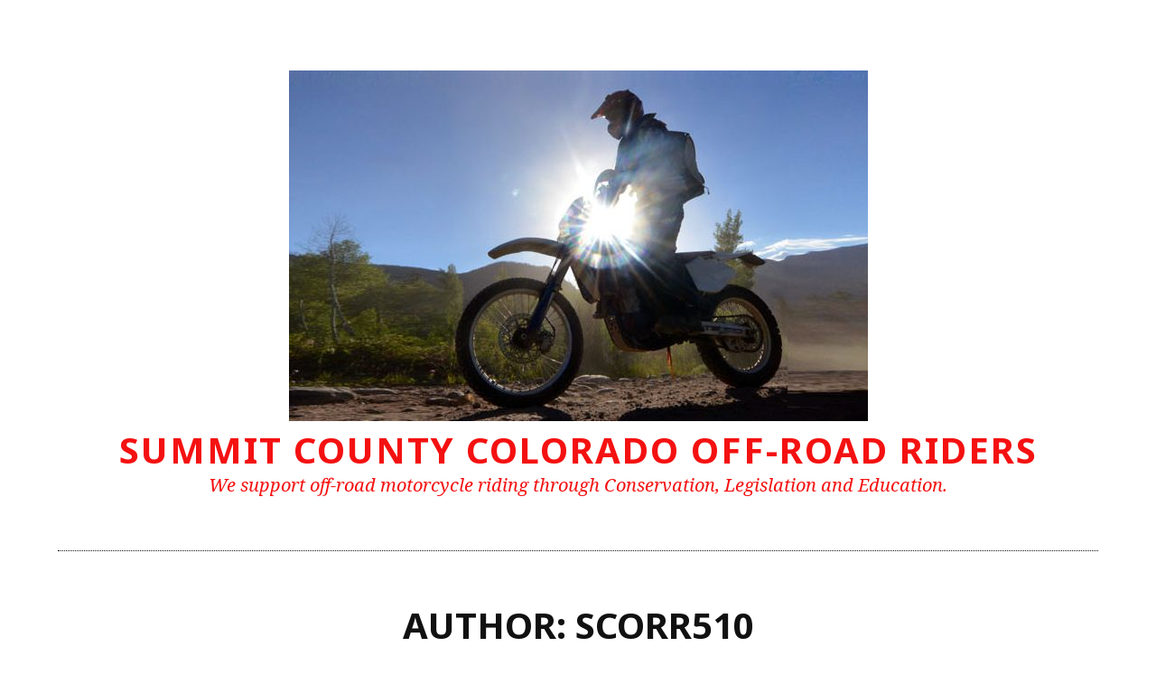

--- FILE ---
content_type: text/css
request_url: http://scorr.org/wp-content/themes/simppeli/style.css?ver=6.9
body_size: 5597
content:
/*
Theme Name: Simppeli
Theme URI: https://foxland.fi/downloads/simppeli
Author: Sami Keijonen
Author URI: http://foxland.fi/
Description: A simple and accessible theme for bloggers and writers. It has beautiful typography and allows your content to be the most important part of your site.
Version: 1.1.0
License: GNU General Public License v2 or later
License URI: http://www.gnu.org/licenses/gpl-2.0.html
Text Domain: simppeli
Tags: one-column, accessibility-ready, custom-background, custom-header, custom-menu, editor-style, featured-images, flexible-header, microformats, sticky-post, translation-ready, blog 

This theme, like WordPress, is licensed under the GPL.
Use it to make something cool, have fun, and share what you've learned with others.

Simppeli is based on Underscores http://underscores.me/, (C) 2012-2015 Automattic, Inc.
Underscores is distributed under the terms of the GNU GPL v2 or later.

Normalizing styles have been helped along thanks to the fine work of
Nicolas Gallagher and Jonathan Neal http://necolas.github.com/normalize.css/
*/

/*--------------------------------------------------------------
>>> TABLE OF CONTENTS:
----------------------------------------------------------------
1 - Normalize
2 - Typography
3 - Elements
4 - Forms
5 - Navigation
	5.1 - Links
	5.2 - Menus
6 - Accessibility
7 - Alignments
8 - Clearings
9 - Widgets
10 - Content
    10.1 - Posts and pages
	10.2 - Asides
	10.3 - Comments
11 - Infinite scroll
12 - Media
	12.1 - Captions
	12.2 - Galleries
--------------------------------------------------------------*/


/*--------------------------------------------------------------
1 - Normalize
--------------------------------------------------------------*/

html {
	font-family: sans-serif;
	-webkit-text-size-adjust: 100%;
	-ms-text-size-adjust:     100%;
}

body {
	margin: 0;
}

article,
aside,
details,
figcaption,
figure,
footer,
header,
main,
menu,
nav,
section,
summary {
	display: block;
}

audio,
canvas,
progress,
video {
	display: inline-block;
	vertical-align: baseline;
}

audio:not([controls]) {
	display: none;
	height: 0;
}

[hidden],
template {
	display: none;
}

a {
	background-color: transparent;
}

a:active,
a:hover {
	outline: 0;
}

abbr[title] {
	border-bottom: 1px dotted;
}

b,
strong {
	font-weight: bold;
}

dfn {
	font-style: italic;
}

h1 {
	font-size: 2em;
	margin: 0.67em 0;
}

mark {
	background: #ff0;
	color: #000;
}

small {
	font-size: 80%;
}

sub,
sup {
	font-size: 75%;
	line-height: 0;
	position: relative;
	vertical-align: baseline;
}

sup {
	top: -0.5em;
}

sub {
	bottom: -0.25em;
}

img {
	border: 0;
}

svg:not(:root) {
	overflow: hidden;
}

figure {
	margin: 0;
}

hr {
	box-sizing: content-box;
	height: 0;
}

pre {
	overflow: auto;
}

code,
kbd,
pre,
samp {
	font-family: monospace, monospace;
	font-size: 1em;
}

button,
input,
optgroup,
select,
textarea {
	color: inherit;
	font: inherit;
	margin: 0;
}

button {
	overflow: visible;
}

button,
select {
	text-transform: none;
}

button,
html input[type="button"],
input[type="reset"],
input[type="submit"] {
	-webkit-appearance: button;
	cursor: pointer;
}

button[disabled],
html input[disabled] {
	cursor: default;
}

button::-moz-focus-inner,
input::-moz-focus-inner {
	border: 0;
	padding: 0;
}

input {
	line-height: normal;
}

input[type="checkbox"],
input[type="radio"] {
	box-sizing: border-box;
	padding: 0;
}

input[type="number"]::-webkit-inner-spin-button,
input[type="number"]::-webkit-outer-spin-button {
	height: auto;
}

input[type="search"] {
	-webkit-appearance: textfield;
}

input[type="search"]::-webkit-search-cancel-button,
input[type="search"]::-webkit-search-decoration {
	-webkit-appearance: none;
}

fieldset {
	border: 1px solid #c0c0c0;
	margin: 0 2px;
	padding: 0.35em 0.625em 0.75em;
}

legend {
	border: 0;
	padding: 0;
}

textarea {
	overflow: auto;
}

optgroup {
	font-weight: bold;
}

table {
	border-collapse: collapse;
	border-spacing: 0;
}

td,
th {
	padding: 0;
}


/*--------------------------------------------------------------
2 - Typography
--------------------------------------------------------------*/

body,
button,
input,
select,
textarea {
	color: #404040;
	font-family: "Noto Serif", serif;
	font-size: 100%;
	line-height: 1.5;
}

@media (min-width: 37.5em) {
	
	body {
		font-size: 1.125em;
	}
	
}

@media (min-width: 70em) {
	
	body {
		font-size: 1.25em;
	}
	
}

h1,
h2,
h3,
h4,
h5,
h6,
.site-title {
	clear: both;
	color: #111;
	font-family: "Noto Sans", sans-serif;
	line-height: 1.2;
	margin: 0 0 3% 0;
}

h1,
.site-title {
	font-size: 2em;
}
h2 {
	font-size: 1.625em;
}
h3 {
	font-size: 1.375em;
}
h4 {
	font-size: 1.125em;
}
h5 {
	font-size: 1em;
}
h6 {
	font-size: 1em;
}

p {
	margin: 0 0 1.5em 0;
}

dfn,
cite,
em,
i {
	font-style: italic;
}

blockquote {
	margin: 0 1.5em;
}

address {
	margin: 0 0 1.5em;
}

pre {
	border: 1px dotted #111;
	font-family: "Courier 10 Pitch", Courier, monospace;
	margin-bottom: 1.6em;
	max-width: 100%;
	overflow: auto;
	padding: 1.6em;
	word-wrap: normal;
}

code,
kbd,
tt,
var {
	font-family: Monaco, Consolas, "Andale Mono", "DejaVu Sans Mono", monospace;
	font-size: 15px;
	font-size: 0.9375rem;
}

abbr,
acronym {
	border-bottom: 1px dotted #666;
	cursor: help;
}

mark,
ins {
	background: #fff9c0;
	text-decoration: none;
}

big {
	font-size: 125%;
}


/*--------------------------------------------------------------
3 - Elements
--------------------------------------------------------------*/

html {
	box-sizing: border-box;
}

*,
*:before,
*:after { /* Inherit box-sizing to make it easier to change the property for components that leverage other behavior; see http://css-tricks.com/inheriting-box-sizing-probably-slightly-better-best-practice/ */
	box-sizing: inherit;
}

body {
	background: #fff; /* Fallback for when there is no custom background color defined. */
	word-wrap: break-word;
}

blockquote:before,
blockquote:after,
q:before,
q:after {
	content: "";
}

blockquote,
q {
	font-style: italic;
	quotes: "" "";
}

hr {
	background-color: #111;
	border: 0;
	height: 1px;
	margin-bottom: 1.5em;
}

ul,
ol {
	margin: 0 0 1.5em .5em;
}

ul {
	list-style: disc;
}

ol {
	list-style: decimal;
}

li > ul,
li > ol {
	margin-bottom: 0;
	margin-left: .5em;
}

dt {
	font-weight: bold;
}

dd {
	margin: 0 1.5em 1.5em;
}

img {
	height: auto; /* Make sure images are scaled correctly. */
	max-width: 100%; /* Adhere to container width. */
}

/* Tables. */

table {
	margin: 0 0 1.5em;
	width: 100%;
}
th,
td {
	padding: 6px 2%;
}
caption,
th,
td {
	text-align: left;
}
caption {
	margin: 1em 0;
}
th {
	font-weight: bold;
}

/* wp-calendar <table> */

#wp-calendar th,
#wp-calendar td {
	font-size: 14px;
	font-size: 0.875rem;
	padding: 4px 1%;
	text-align: center;
}
#wp-calendar tr:hover td,
#wp-calendar td.pad,
#wp-calendar #prev,
#wp-calendar #next {
	background: transparent;
}
#wp-calendar #prev {
	text-align: left;
}
#wp-calendar #next {
	text-align: right;
}


/*--------------------------------------------------------------
4 - Forms
--------------------------------------------------------------*/

button,
input[type="button"],
input[type="reset"],
input[type="submit"] {
	background: transparent;
	border: 1px solid;
	border-color: #111;
	padding: .6em 1em;
}

button:hover,
input[type="button"]:hover,
input[type="reset"]:hover,
input[type="submit"]:hover {
	background: #111;
	color: #fff;
}

button:focus,
input[type="button"]:focus,
input[type="reset"]:focus,
input[type="submit"]:focus,
button:active,
input[type="button"]:active,
input[type="reset"]:active,
input[type="submit"]:active {
	background: #111;
	color: #fff;
}

input[type="number"],
input[type="date"],
input[type="datetime"],
input[type="datetime-local"],
input[type="email"],
input[type="month"],
input[type="password"],
input[type="reset"],
input[type="search"],
input[type="tel"],
input[type="text"],
input[type="time"],
input[type="url"],
input[type="week"],
textarea,
select {
	border: 1px dotted #111;
	display: block;
	padding: 0.5em;
	margin-bottom: 1.5em;
}
input[type="number"]:focus,
input[type="date"]:focus,
input[type="datetime"]:focus,
input[type="datetime-local"]:focus,
input[type="email"]:focus,
input[type="month"]:focus,
input[type="password"]:focus,
input[type="reset"]:focus,
input[type="search"]:focus,
input[type="tel"]:focus,
input[type="text"]:focus,
input[type="time"]:focus,
input[type="url"]:focus,
input[type="week"]:focus,
textarea:focus,
select:focus {
	border-style: solid;
	color: #111;
}

input[type="date"],
input[type="datetime"],
input[type="datetime-local"],
input[type="email"],
input[type="month"],
input[type="password"],
input[type="search"],
input[type="tel"],
input[type="text"],
input[type="time"],
input[type="url"],
input[type="week"],
textarea,
select {
	width: 100%;
}

.search-submit {
	margin-bottom: 1.5em;
}


/*--------------------------------------------------------------
5 - Navigation
--------------------------------------------------------------*/

/*--------------------------------------------------------------
5.1 - Links
--------------------------------------------------------------*/

a,
a:visited {
	color: #111;
}

a:hover,
a:focus,
a:active {
	color: #000;
}

a:focus {
	outline: thin dotted;
}

a:hover,
a:active {
	outline: 0;
}


/*--------------------------------------------------------------
5.2 - Menus
--------------------------------------------------------------*/

.main-navigation {
	clear: both;
	display: block;
	float: left;
	width: 100%;
}

.main-navigation ul {
	list-style: none;
	margin: 0;
	padding-left: 0;
}

.main-navigation li {
	display: inline-block;
	position: relative;
}

.main-navigation a {
	display: block;
	letter-spacing: 1px;
	padding: 0.2em 0.3em;
	text-decoration: none;
	text-transform: uppercase;
}

.main-navigation .current_page_item > a,
.main-navigation .current-menu-item > a,
.main-navigation .current_page_ancestor > a {
	font-weight: bold;
}

.site-main .comment-navigation,
.site-main .posts-navigation,
.site-main .post-navigation {
	margin: 0 0 5%;
	overflow: hidden;
}

.comment-navigation .nav-previous,
.posts-navigation .nav-previous,
.post-navigation .nav-previous {
	float: left;
	width: 50%;
}

.comment-navigation .nav-next,
.posts-navigation .nav-next,
.post-navigation .nav-next {
	float: right;
	text-align: right;
	width: 50%;
}


/*--------------------------------------------------------------
6 - Accessibility
--------------------------------------------------------------*/

/* Text meant only for screen readers. */
.screen-reader-text {
	clip: rect(1px, 1px, 1px, 1px);
	position: absolute !important;
	height: 1px;
	width: 1px;
	overflow: hidden;
}

.screen-reader-text:focus {
	background-color: #f1f1f1;
	border-radius: 3px;
	box-shadow: 0 0 2px 2px rgba(0, 0, 0, 0.6);
	clip: auto !important;
	color: #21759b;
	display: block;
	font-size: 14px;
	font-size: 0.875rem;
	font-weight: bold;
	height: auto;
	left: 5px;
	line-height: normal;
	padding: 15px 23px 14px;
	text-decoration: none;
	top: 5px;
	width: auto;
	z-index: 100000; /* Above WP toolbar. */
	word-wrap: normal !important; /* Many screen reader and browser combinations announce broken words as they would appear visually. */
}


/*--------------------------------------------------------------
7 - Alignments
--------------------------------------------------------------*/

.alignleft {
	display: inline;
	float: left;
	margin-right: 1.5em;
	margin-bottom: 0.5em;
}

.alignright {
	display: inline;
	float: right;
	margin-left: 1.5em;
	margin-bottom: 0.5em;
}

.aligncenter {
	clear: both;
	display: block;
	margin-left: auto;
	margin-right: auto;
}


/*--------------------------------------------------------------
8 - Clearings
--------------------------------------------------------------*/

.clear:before,
.clear:after,
.entry-content:before,
.entry-content:after,
.comment-content:before,
.comment-content:after,
.site-header:before,
.site-header:after,
.site-content:before,
.site-content:after,
.site-footer:before,
.site-footer:after {
	content: "";
	display: table;
	table-layout: fixed;
}

.clear:after,
.entry-content:after,
.comment-content:after,
.site-header:after,
.site-content:after,
.site-footer:after {
	clear: both;
}


/*--------------------------------------------------------------
9 - Widgets
--------------------------------------------------------------*/

.widget {
	margin: 0 0 1.5em;
}

/* Make sure select elements fit in widgets. */
.widget select {
	max-width: 100%;
}

/* Search widget. */
.widget_search .search-submit {
	display: none;
}


/*--------------------------------------------------------------
10 - Content
--------------------------------------------------------------*/

.site {
	padding: 1em 5%;
	margin-left: auto;
	margin-right: auto;
	max-width: 70em;
}

.site-header,
.page-header,
.entry-header {
	text-align: center;
}

.site-header,
.page-header {
	border-bottom: 1px dotted #111;
	margin-bottom: 5%;
	padding-bottom: 5%;
}
.site-header {
	padding-bottom: 0;
}

.page-header :last-child {
	margin-bottom: 0;
}

.site-branding {
	margin: 5% 0;
}

.site-title {
	font-weight: bold;
	letter-spacing: 2px;
	margin: 0;
}
.site-title a,
.entry-title,
.entry-title a,
.page-title {
	text-decoration: none;
	text-transform: uppercase;
}
.site-description {
	font-style: italic;
	margin: 0;
}

.main-navigation,
.header-image {
	padding-bottom: 5%;
}

.site-info {
	padding: 1.5em 0;
	text-align: center;
}


/*--------------------------------------------------------------
10.1 - Posts and pages
--------------------------------------------------------------*/

.sticky {
	display: block;
}

.entry,
.hentry {
	border-bottom: 1px dotted #111;
	margin-bottom: 10%;
	padding-bottom: 10%;
}
.single .entry,
.single .hentry,
.page .entry,
.page .hentry {
	margin-bottom: 5%;
	padding-bottom: 5%;
}

.byline,
.updated:not(.published) {
	display: none;
}

.single .byline,
.group-blog .byline {
	display: inline;
}

.page-content,
.entry-content,
.entry-summary,
.entry-footer,
.comments-area {
	color: #4d4d4d;
	margin-left: auto;
	margin-right: auto;
	max-width: 37.5em;
}

.entry-meta {
	padding-bottom: 1.5em;
}

.entry-meta,
.entry-footer > .entry-footer-links {
	font-size: 0.875em;
	font-style: italic;
	text-transform: uppercase;
}

.page-links {
	clear: both;
	margin: 0 0 1.5em;
}
.page-links a,
.page-links > span {
	border: 1px dotted #111;
	display: inline-block;
	padding: 0.25em 0.75em;
	margin: 0 0.5em 0.5em 0;
}
.page-links > span.page-links-title {
	border: 0;
	padding: 0;
}

.entry-footer > .entry-footer-links {
	padding-right: 1em;
}

.post-thumbnail > img,
.mejs-container {
	margin-bottom: 1.5em;
}


/*--------------------------------------------------------------
10.2 - Asides
--------------------------------------------------------------*/

.blog .format-aside .entry-title,
.archive .format-aside .entry-title {
	display: none;
}


/*--------------------------------------------------------------
10.3 - Comments
--------------------------------------------------------------*/

.comment-content a {
	word-wrap: break-word;
}

.bypostauthor {
	display: block;
}

ol.comment-list,
ol.comment-list ol.children {
	list-style: none;
	margin: 0;
	padding: 0;
}

.comment-list > li {
	border-bottom: 1px dotted #111;
	margin-bottom: 6%;
	padding-bottom: 6%;
}

ol.comment-list ol.children ul {
	margin-bottom: 0;
}
ol.comment-list ol.children {
	margin-left: 2%;
}

ol.children .comment-body {
	margin-top: 1.5em;
}

/* === Individual comments */

.comment-meta {
	margin-bottom: 1.5em;
}

li.comment .comment-wrap,
li.ping .comment-wrap {
	padding-bottom: 1em;
	padding-top: 1em;
}

ol.comment-list ul,
ol.comment-list ol,
ol.comment-list dl {
	margin-bottom: 1em;
}
ol.comment-list ul ul,
ol.comment-list ol ol,
ol.comment-list dl dl {
	margin-bottom: 0;
}

.comment-metadata .edit-link {
	padding-left: 1em;
}

.comment-author .avatar {
	float: left;
	margin-right: 1em;
}


/*--------------------------------------------------------------
11 - Infinite scroll
--------------------------------------------------------------*/

/* Globally hidden elements when Infinite Scroll is supported and in use. */
.infinite-scroll .posts-navigation, /* Older / Newer Posts Navigation (always hidden) */
.infinite-scroll.neverending .site-footer { /* Theme Footer (when set to scrolling) */
	display: none;
}

/* When Infinite Scroll has reached its end we need to re-display elements that were hidden (via .neverending) before. */
.infinity-end.neverending .site-footer {
	display: block;
}


/*--------------------------------------------------------------
12 - Media
--------------------------------------------------------------*/

.page-content .wp-smiley,
.entry-content .wp-smiley,
.comment-content .wp-smiley {
	border: none;
	margin-bottom: 0;
	margin-top: 0;
	padding: 0;
}

/* Make sure embeds and iframes fit their containers. */
embed,
iframe,
object {
	max-width: 100%;
}


/*--------------------------------------------------------------
12.1 - Captions
--------------------------------------------------------------*/

.wp-caption {
	margin-bottom: 1.5em;
	max-width: 100%;
}

.wp-caption img[class*="wp-image-"] {
	display: block;
	margin: 0 auto;
}

.wp-caption-text {
	text-align: center;
}

.wp-caption .wp-caption-text {
	margin: 0.8075em 0;
}


/*--------------------------------------------------------------
12.2 - Galleries
--------------------------------------------------------------*/

.gallery {
	margin-bottom: 1.5em;
}

.gallery-item {
	display: inline-block;
	text-align: center;
	vertical-align: top;
	width: 100%;
}

.gallery-columns-2 .gallery-item {
	max-width: 50%;
}

.gallery-columns-3 .gallery-item {
	max-width: 33.33%;
}

.gallery-columns-4 .gallery-item {
	max-width: 25%;
}

.gallery-columns-5 .gallery-item {
	max-width: 20%;
}

.gallery-columns-6 .gallery-item {
	max-width: 16.66%;
}

.gallery-columns-7 .gallery-item {
	max-width: 14.28%;
}

.gallery-columns-8 .gallery-item {
	max-width: 12.5%;
}

.gallery-columns-9 .gallery-item {
	max-width: 11.11%;
}

.gallery-caption {
	display: block;
}
